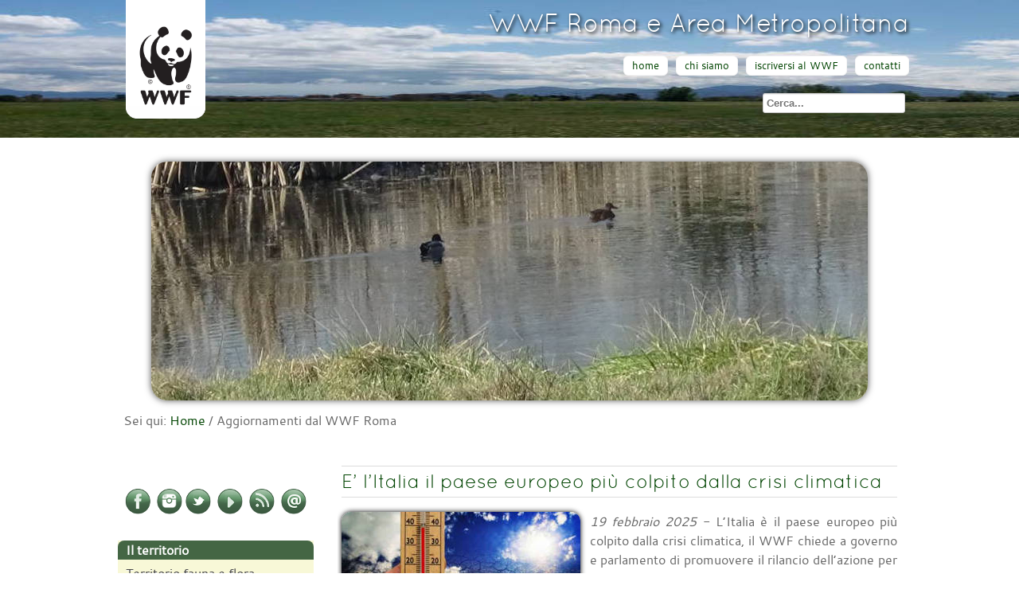

--- FILE ---
content_type: text/html; charset=utf-8
request_url: https://wwfroma.it/aggiornamenti-dal-wwf-roma?start=60
body_size: 9518
content:
<!DOCTYPE html>
<html lang="it-it" dir="ltr">
	<head>
		<meta name="viewport" content="width=device-width, initial-scale=1.0, maximum-scale=3.0, user-scalable=yes"/>
		<meta name="HandheldFriendly" content="true" />
		<meta name="apple-mobile-web-app-capable" content="YES" />
		<meta charset="utf-8" />
	<base href="https://wwfroma.it/aggiornamenti-dal-wwf-roma" />
	<meta name="generator" content="Joomla! - Open Source Content Management" />
	<title>Aggiornamenti dal WWF Roma</title>
	<link href="/aggiornamenti-dal-wwf-roma?format=feed&amp;type=rss" rel="alternate" type="application/rss+xml" title="RSS 2.0" />
	<link href="/aggiornamenti-dal-wwf-roma?format=feed&amp;type=atom" rel="alternate" type="application/atom+xml" title="Atom 1.0" />
	<link href="/templates/bewwfroma/favicon.ico" rel="shortcut icon" type="image/vnd.microsoft.icon" />
	<link href="/media/system/css/modal.css?c7d8cc52388abcc0017d8378426d5b6b" rel="stylesheet" />
	<link href="/media/com_attachments/css/attachments_hide.css" rel="stylesheet" />
	<link href="/plugins/content/jw_allvideos/jw_allvideos/tmpl/Responsive/css/template.css?v=7.0" rel="stylesheet" />
	<link href="/templates/system/css/system.css?c7d8cc52388abcc0017d8378426d5b6b" rel="stylesheet" />
	<link href="/templates/bewwfroma/css/position.css?c7d8cc52388abcc0017d8378426d5b6b" rel="stylesheet" />
	<link href="/templates/bewwfroma/css/layout.css?c7d8cc52388abcc0017d8378426d5b6b" rel="stylesheet" />
	<link href="/templates/bewwfroma/css/print.css?c7d8cc52388abcc0017d8378426d5b6b" rel="stylesheet" media="print" />
	<link href="/templates/bewwfroma/css/general.css?c7d8cc52388abcc0017d8378426d5b6b" rel="stylesheet" />
	<link href="/templates/bewwfroma/css/personal.css?c7d8cc52388abcc0017d8378426d5b6b" rel="stylesheet" />
	<!--[if IE 7]><link href="/templates/bewwfroma/css/ie7only.css?c7d8cc52388abcc0017d8378426d5b6b" rel="stylesheet" /><![endif]-->
	<link href="/templates/bewwfroma/css/user.css?c7d8cc52388abcc0017d8378426d5b6b" rel="stylesheet" />
	<link href="/modules/mod_jbcookies/assets/css/jbcookies.css" rel="stylesheet" />
	<link href="https://wwfroma.it/modules/mod_menu2panel/assets/mmenu.css" rel="stylesheet" />
	<link href="/modules/mod_jw_srfr/tmpl/default/css/template.css?v=4.0" rel="stylesheet" />
	<style>

	html.mmenu-opened .mmenu-page { box-shadow: 0 0 15px rgba( 0, 0, 0, 0.2 ); }
	.mmenu { background: #f6f6f6; }
	.mmenu * { text-shadow: none; }
	.mmenu li { border-top-color: #fff; border-bottom-color: #ddd; position: relative; }
	.mmenu li > a, .mmenu li > span, .mmenu li > a:hover { color: #666; }
	.mmenu li.mmenu-selected > a, .mmenu li.mmenu-selected > span { background: #fff; }
	.mmenu a.mmenu-subopen { border-left: 1px solid #ddd; }
	.mmenu a.mmenu-subclose { background: #eee; }
	.mmenu li.mmenu-label { background: #ddd; color: #777; }
	.mmenu a.mmenu-subopen:after, .mmenu a.mmenu-subclose:before { border-color: rgba( 0, 0, 0, 0.2 ); }

	html.mmenu-opened .mmenu-page { box-shadow: 0 0 15px rgba( 0, 0, 0, 0.2 ); }
	.mmenu { background: #f6f6f6; }
	.mmenu * { text-shadow: none; }
	.mmenu li { border-top-color: #fff; border-bottom-color: #ddd; position: relative; }
	.mmenu li > a, .mmenu li > span, .mmenu li > a:hover { color: #666; }
	.mmenu li.mmenu-selected > a, .mmenu li.mmenu-selected > span { background: #fff; }
	.mmenu a.mmenu-subopen { border-left: 1px solid #ddd; }
	.mmenu a.mmenu-subclose { background: #eee; }
	.mmenu li.mmenu-label { background: #ddd; color: #777; }
	.mmenu a.mmenu-subopen:after, .mmenu a.mmenu-subclose:before { border-color: rgba( 0, 0, 0, 0.2 ); }

	</style>
	<script type="application/json" class="joomla-script-options new">{"csrf.token":"e9daa249e027d62affbbeb88dec1ffa1","system.paths":{"root":"","base":""},"joomla.jtext":{"TPL_BEEZ3_ALTOPEN":"TPL_BEEZ3_ALTOPEN","TPL_BEEZ3_ALTCLOSE":"TPL_BEEZ3_ALTCLOSE","TPL_BEEZ3_TEXTRIGHTOPEN":"TPL_BEEZ3_TEXTRIGHTOPEN","TPL_BEEZ3_TEXTRIGHTCLOSE":"TPL_BEEZ3_TEXTRIGHTCLOSE","TPL_BEEZ3_FONTSIZE":"TPL_BEEZ3_FONTSIZE","TPL_BEEZ3_BIGGER":"TPL_BEEZ3_BIGGER","TPL_BEEZ3_RESET":"TPL_BEEZ3_RESET","TPL_BEEZ3_SMALLER":"TPL_BEEZ3_SMALLER","TPL_BEEZ3_INCREASE_SIZE":"TPL_BEEZ3_INCREASE_SIZE","TPL_BEEZ3_REVERT_STYLES_TO_DEFAULT":"TPL_BEEZ3_REVERT_STYLES_TO_DEFAULT","TPL_BEEZ3_DECREASE_SIZE":"TPL_BEEZ3_DECREASE_SIZE","TPL_BEEZ3_OPENMENU":"TPL_BEEZ3_OPENMENU","TPL_BEEZ3_CLOSEMENU":"TPL_BEEZ3_CLOSEMENU"}}</script>
	<script src="/media/system/js/mootools-core.js?c7d8cc52388abcc0017d8378426d5b6b"></script>
	<script src="/media/system/js/core.js?c7d8cc52388abcc0017d8378426d5b6b"></script>
	<script src="/media/system/js/mootools-more.js?c7d8cc52388abcc0017d8378426d5b6b"></script>
	<script src="/media/system/js/modal.js?c7d8cc52388abcc0017d8378426d5b6b"></script>
	<script src="/media/jui/js/jquery.min.js?c7d8cc52388abcc0017d8378426d5b6b"></script>
	<script src="/media/jui/js/jquery-noconflict.js?c7d8cc52388abcc0017d8378426d5b6b"></script>
	<script src="/media/jui/js/jquery-migrate.min.js?c7d8cc52388abcc0017d8378426d5b6b"></script>
	<script src="/media/com_attachments/js/attachments_refresh.js"></script>
	<script src="/plugins/content/jw_allvideos/jw_allvideos/includes/js/behaviour.js?v=7.0"></script>
	<script src="/media/system/js/caption.js?c7d8cc52388abcc0017d8378426d5b6b"></script>
	<script src="/media/jui/js/bootstrap.min.js?c7d8cc52388abcc0017d8378426d5b6b"></script>
	<script src="/templates/bewwfroma/javascript/md_stylechanger.js?c7d8cc52388abcc0017d8378426d5b6b"></script>
	<script src="/templates/bewwfroma/javascript/hide.js?c7d8cc52388abcc0017d8378426d5b6b"></script>
	<script src="/templates/bewwfroma/javascript/respond.src.js?c7d8cc52388abcc0017d8378426d5b6b"></script>
	<script src="/templates/bewwfroma/javascript/template.js?c7d8cc52388abcc0017d8378426d5b6b"></script>
	<!--[if lt IE 9]><script src="/media/jui/js/html5.js?c7d8cc52388abcc0017d8378426d5b6b"></script><![endif]-->
	<script src="https://wwfroma.it/modules/mod_menu2panel/assets/jquery.mmenu.js"></script>
	<!--[if lt IE 9]><script src="/media/system/js/html5fallback.js?c7d8cc52388abcc0017d8378426d5b6b"></script><![endif]-->
	<script>

		jQuery(function($) {
			SqueezeBox.initialize({});
			initSqueezeBox();
			$(document).on('subform-row-add', initSqueezeBox);

			function initSqueezeBox(event, container)
			{
				SqueezeBox.assign($(container || document).find('a.modal').get(), {
					parse: 'rel'
				});
			}
		});

		window.jModalClose = function () {
			SqueezeBox.close();
		};

		// Add extra modal close functionality for tinyMCE-based editors
		document.onreadystatechange = function () {
			if (document.readyState == 'interactive' && typeof tinyMCE != 'undefined' && tinyMCE)
			{
				if (typeof window.jModalClose_no_tinyMCE === 'undefined')
				{
					window.jModalClose_no_tinyMCE = typeof(jModalClose) == 'function'  ?  jModalClose  :  false;

					jModalClose = function () {
						if (window.jModalClose_no_tinyMCE) window.jModalClose_no_tinyMCE.apply(this, arguments);
						tinyMCE.activeEditor.windowManager.close();
					};
				}

				if (typeof window.SqueezeBoxClose_no_tinyMCE === 'undefined')
				{
					if (typeof(SqueezeBox) == 'undefined')  SqueezeBox = {};
					window.SqueezeBoxClose_no_tinyMCE = typeof(SqueezeBox.close) == 'function'  ?  SqueezeBox.close  :  false;

					SqueezeBox.close = function () {
						if (window.SqueezeBoxClose_no_tinyMCE)  window.SqueezeBoxClose_no_tinyMCE.apply(this, arguments);
						tinyMCE.activeEditor.windowManager.close();
					};
				}
			}
		};
		jQuery(window).on('load',  function() {
				new JCaption('img.caption');
			});jQuery(function($){ initTooltips(); $("body").on("subform-row-add", initTooltips); function initTooltips (event, container) { container = container || document;$(container).find(".hasTooltip").tooltip({"html": true,"container": "body"});} });
	var big        = '72%';
	var small      = '53%';
	var bildauf    = '/templates/bewwfroma/images/plus.png';
	var bildzu     = '/templates/bewwfroma/images/minus.png';
	var rightopen  = 'TPL_BEEZ3_TEXTRIGHTOPEN';
	var rightclose = 'TPL_BEEZ3_TEXTRIGHTCLOSE';
	var altopen    = 'TPL_BEEZ3_ALTOPEN';
	var altclose   = 'TPL_BEEZ3_ALTCLOSE';

jQuery(function() {
	jQuery('nav#mmenu-left').mmenu(

	);
});

jQuery(function() {
	jQuery('nav#mmenu-right').mmenu(
{position: 'right'}
	);
});

	</script>
	<!--[if lte IE 8]>
<link rel="stylesheet" href="https://wwfroma.it/modules/mod_menu2panel/assets/ie8.css" />
<![endif]-->

	</head>
	<body id="shadow">
		<div id="all-head">
			<div id="back-head">
<!--		<div id="all">
			<div id="back">
-->				<header id="header">
					<div class="logoheader">
						<h1 id="logo">
													<a href="/" title=""><img src="/images/grafica-template/logo-wwf.png"  alt="" /></a>
																		<span class="header1">
												</span></h1>
					</div>
						<ul class="skiplinks">
						<li><a href="#main" class="u2">TPL_BEEZ3_SKIP_TO_CONTENT</a></li>
											</ul>
<!-- end logoheader -->
					<div id="line">
						

<div class="custom-titolo-head"  >
	<h1>WWF Roma e Area Metropolitana</h1></div>

						<ul class="nav menu-corporate-menu mod-list">
<li class="item-101 default"><a href="/" >home</a></li><li class="item-110"><a href="/chi-siamo" >chi siamo</a></li><li class="item-118"><a href="/iscriversi-al-wwf" >iscriversi al WWF</a></li><li class="item-119"><a href="/contatti" >contatti</a></li></ul>

						<div class="search-cerca">
	<form action="/aggiornamenti-dal-wwf-roma" method="post" class="form-inline" role="search">
		<label for="mod-search-searchword88" class="element-invisible">Cerca...</label> <input name="searchword" id="mod-search-searchword88" maxlength="200"  class="inputbox search-query input-medium" type="search" placeholder="Cerca..." />		<input type="hidden" name="task" value="search" />
		<input type="hidden" name="option" value="com_search" />
		<input type="hidden" name="Itemid" value="136" />
	</form>
</div>

						
					</div> <!-- end line -->
				</header><!-- end header -->
			</div><!-- / back-heaad -->
		</div><!-- / all-heaad -->

					<div class="bannergroup-banner">

	<div class="banneritem">
																																																		<img
						src="https://wwfroma.it/images/banners/banner-zonaumida-caffarella-300x900.JPG"
						alt="banner-areaumida-caffarella"
																	/>
											<div class="clr"></div>
	</div>

</div>

<!-- line was here -->
			<div id="body">
				<div id="contentarea">
					<div id="breadcrumbs">
						
<div class = "breadcrumbs">
<span class="showHere">Sei qui: </span><a href="/" class="pathway">Home</a> / <span>Aggiornamenti dal WWF Roma</span></div>

					</div>

											<nav class="left1 leftbigger" id="nav">
									<div class="moduletable-banner">
				

<div class="custom-banner"  >
	<div id="social-media-button"><a title="Facebook, in nuova finestra" href="https://www.facebook.com/wwf.roma/" target="_blank" rel="alternate noopener noreferrer"><img title="Facebook" src="/images/grafica-template/f.png" alt="Seguici su Facebook" /></a> <a title="Instagram, in nuova finestra" href="https://instagram.com/wwfroma"><img title="Instagram" src="/images/grafica-template/ins.png" alt="Instagram" width="36" height="36" /></a><a title="Twitter, in nuova finestra" href="https://twitter.com/@wwf_roma" target="_blank" rel="noopener noreferrer"><img title="Twitter" src="/images/grafica-template/t.png" alt="Seguici su Twitter" /></a> <a title="YouTube, in nuova finestra" href="https://www.youtube.com/channel/UCOmuksD_lrCk7XtydmfzJpA" target="_blank" rel="noopener noreferrer"><img title="Youtube" src="/images/grafica-template/yt.png" alt="Seguici su Youtube" /></a> <a title="RSS Feed" href="https://wwfroma.it/?format=feed&amp;type=rss" target="_blank" rel="noopener noreferrer"><img title="RSS" src="/images/grafica-template/rss.png" alt="Resta aggiornato con i Feed" /></a> <a title="Contattaci" href="https://wwfroma.it/contatti"><img title="Scrivici" src="/images/grafica-template/at.png" alt="Scrivici" /></a></div></div>
</div>
			<div class="moduletable-leftbigger">
				<ul class="nav menu mod-list">
<li class="item-141 divider"><span class="separator separatore">Il territorio</span>
</li><li class="item-126"><a href="/territorio-fauna-e-flora-dell-area-metropolitana" >Territorio fauna e flora dell’area metropolitana</a></li><li class="item-125"><a href="/territorio-fauna-e-flora-di-roma-capitale" >Territorio fauna e flora di Roma Capitale</a></li><li class="item-142 divider"><span class="separator separatore">Attività e progetti</span>
</li><li class="item-120"><a href="/natura-in-citta-urban-nature" >Natura in città - Urban nature</a></li><li class="item-122"><a href="/educazione-ambientale" >Educazione</a></li><li class="item-123"><a href="/acqua-fiumi-e-laghi" >Acqua fiumi e laghi</a></li><li class="item-124"><a href="/incontri-e-attivita-sul-territorio" >Incontri e attività sul territorio</a></li><li class="item-155"><a href="/clima-eart-hour" >Clima - eart hour</a></li><li class="item-144 divider"><span class="separator separatore">Le Oasi WWF nel Lazio</span>
</li><li class="item-127"><a href="/oasi-di-lago-secco" >Oasi di Lago Secco</a></li><li class="item-128"><a href="/oasi-di-pian-sant-angelo" >Oasi di Pian Sant’Angelo</a></li><li class="item-129"><a href="/oasi-di-macchiagrande" >Oasi di Macchiagrande</a></li><li class="item-130"><a href="/oasi-di-bosco-foce-dell-arrone" >Oasi di Bosco Foce dell’Arrone</a></li><li class="item-131"><a href="/oasi-vasche-di-maccarese" >Oasi Vasche di Maccarese</a></li><li class="item-145 divider"><span class="separator separatore">News</span>
</li><li class="item-136 current"><a href="/aggiornamenti-dal-wwf-roma" >Aggiornamenti dal WWF Roma</a></li><li class="item-146 divider"><span class="separator separatore">Sala stampa</span>
</li><li class="item-133"><a href="/ufficio-stampa" >Ufficio stampa</a></li><li class="item-156"><a href="/iniziative" >Iniziative</a></li><li class="item-157"><a href="/il-panda-a-teatro" >Il Panda a teatro</a></li><li class="item-158 divider"><span class="separator separatore">Documenti</span>
</li><li class="item-159"><a href="/documenti-e-dossier" >Documenti e dossier</a></li></ul>
</div>
	
							
							
						</nav><!-- end navi -->
					
					<div id="wrapper2" >
						<div id="main">

							
							<div id="system-message-container">
	</div>

							<section class="blog">





											<div class="items-row cols-1 row-0">
				<article class="item column-1">
		

	<h2>
					<a href="/aggiornamenti-dal-wwf-roma/1388-e-l-italia-il-paese-europeo-piu-colpito-dalla-crisi-climatica">
			E’ l’Italia il paese europeo più colpito dalla crisi climatica</a>
			</h2>





<figure class="pull-left"><img src="/images/clima-energia/report-IPCC--google-300x202.jpg" alt="" />
<figcaption>Temperature in rialzo</figcaption>
</figure>
<p><em>19 febbraio 2025</em> - L’Italia è il paese europeo più colpito dalla crisi climatica, il WWF chiede a governo e parlamento di promuovere il rilancio dell’azione per la transizione energetica e per il clima. In Italia, le grandi ondate di calore e le loro conseguenze hanno causato oltre 38.000 morti e perdite economiche di circa 60 miliardi di dollari tra il 1993 e il 2022. Quasi 800.000 morti e danni per 4,2 trilioni di dollari causati da eventi meteorologici estremi dal 1993 al 2022 (30 anni): questo il quadro che emerge dal Climate Risk Index 2025, pubblicato dall’organizzazione ambientalista Germanwatch.</p>

		<p class="readmore">
				<a href="/aggiornamenti-dal-wwf-roma/1388-e-l-italia-il-paese-europeo-piu-colpito-dalla-crisi-climatica">
					Leggi tutto...</a>
		</p>


<div class="item-separator"></div>
		</article>
							<span class="row-separator"></span>
			</div>
													<div class="items-row cols-1 row-1">
				<article class="item column-1">
		

	<h2>
					<a href="/aggiornamenti-dal-wwf-roma/1387-i-benefici-invisibili-e-gratuiti-della-natura">
			I benefici invisibili e gratuiti della natura </a>
			</h2>





<figure class="pull-left"><img src="/images/specie/2025-specie/Jacqueline_Lisboa_-_WWF_Brazil-300x169.jpg" alt="" />
<figcaption>Foresta amazzonica in fiamme</figcaption>
</figure>
<p><em>16 febbraio 2025</em> - Il 12 febbraio scorso si è celebrato il Darwin Day in onore del padre dell’evoluzionismo e il WWF coglie l’occasione per  segnalare che il nostro cammino evolutivo è ormai arrivato ad un bivio: possiamo scegliere di continuare ad aggravare la crisi di biodiversità, causata dalle nostre attività e minare la nostra sopravvivenza, oppure di intraprendere con consapevolezza un cammino ‘evolutivo’ diverso, proteggendo gli ecosistemi e i loro servizi gratuiti come aria e acque pulite, suoli fertili, cibo, sicurezza climatica.</p>

		<p class="readmore">
				<a href="/aggiornamenti-dal-wwf-roma/1387-i-benefici-invisibili-e-gratuiti-della-natura">
					Leggi tutto...</a>
		</p>


<div class="item-separator"></div>
		</article>
							<span class="row-separator"></span>
			</div>
													<div class="items-row cols-1 row-2">
				<article class="item column-1">
		

	<h2>
					<a href="/aggiornamenti-dal-wwf-roma/1386-tutela-dell-ambiente-e-attivita-economiche-un-patto-sociale-per-il-futuro">
			Tutela dell’ambiente e attività economiche: un patto sociale per il futuro</a>
			</h2>





<figure class="pull-left"><img src="/images/incontri-attivita/2025-incontri-attivita/pubblico-300x250.jpeg" alt="" />
<figcaption>A 3 anni dall'ingresso dell'ambiente in Costituzione</figcaption>
</figure>
<p><em>16 febbraio 2025</em> - Si è svolto lo scorso 11 febbraio, presso la Sala della Regina della Camera dei deputati, il convegno "Tutela dell’ambiente e attività economica: analisi e prospettive a tre anni dalla modifica degli articoli 9 e 41 della Costituzione". Un momento di confronto collettivo su come attuare concretamente la riforma costituzionale e rendere così alleate l’economia e la tutela dell’ambiente.</p>

		<p class="readmore">
				<a href="/aggiornamenti-dal-wwf-roma/1386-tutela-dell-ambiente-e-attivita-economiche-un-patto-sociale-per-il-futuro">
					Leggi tutto...</a>
		</p>


<div class="item-separator"></div>
		</article>
							<span class="row-separator"></span>
			</div>
													<div class="items-row cols-1 row-3">
				<article class="item column-1">
		

	<h2>
					<a href="/aggiornamenti-dal-wwf-roma/1385-2-febbraio-giornata-mondiale-delle-zone-umide-tesoro-ambientale-da-tutelare">
			2 febbraio Giornata Mondiale delle Zone Umide tesoro ambientale da tutelare</a>
			</h2>





<figure class="pull-left"><img src="/images/zone-umide/areaumida-cervelletta-300x169.jpg" alt="" />
<figcaption>Area umida Cervelletta a Roma</figcaption>
</figure>
<p><em>1 febbraio 2025</em> - Ogni anno il 2 febbraio si celebra la Giornata Mondiale delle Zone Umide: anche loro contribuiscono al nostro benessere. <strong>Maggini:</strong> “Occorre garantire la salvaguardia della risorsa idrica e dei sistemi naturali che da essa dipendono.” <strong>Mattias:</strong> “Tutelare le zone umide dove vivono specie minori di anfibi è una priorità”. “PROTEGGERE LE ZONE UMIDE PER IL NOSTRO FUTURO COMUNE” questo il tema individuato per la Giornata Mondiale delle Zone Umide 2025.</p>

		<p class="readmore">
				<a href="/aggiornamenti-dal-wwf-roma/1385-2-febbraio-giornata-mondiale-delle-zone-umide-tesoro-ambientale-da-tutelare">
					Leggi tutto...</a>
		</p>


<div class="item-separator"></div>
		</article>
							<span class="row-separator"></span>
			</div>
													<div class="items-row cols-1 row-4">
				<article class="item column-1">
		

	<h2>
					<a href="/aggiornamenti-dal-wwf-roma/1384-il-riassunto-video-della-festa-degli-animali-al-parco-regionale-dell-appia-antica">
			Il riassunto video della Festa degli Animali al Parco Regionale dell’Appia Antica</a>
			</h2>





<p><em>25 gennaio 2025</em> - Domenica scorsa 19 gennaio il WWF Roma e Area Metropolitana ha partecipato come ogni anno alla Festa degli animali domestici organizzata dal Parco Regionale dell’Appia Antica con un proprio stand, con la passeggiata nella Valle della Caffarella con i nostri esperti e con la presenza di tanti nostri attivisti</p>
<p>

<!-- JoomlaWorks "AllVideos" Plugin (v7.0) starts here -->

<div class="avPlayerWrapper avVideo">
    <div class="avPlayerContainer">
        <div id="AVPlayerID_0_bda702ba15ad2bd79b208c2d5f49c9c3" class="avPlayerBlock">
            <iframe src="https://www.youtube.com/embed/p7MFPa7RMeE?rel=0&amp;fs=1&amp;wmode=transparent" width="400" height="300" allow="autoplay; fullscreen; encrypted-media" allowfullscreen="true" frameborder="0" scrolling="no" title="JoomlaWorks AllVideos Player"></iframe>        </div>
            </div>
</div>

<!-- JoomlaWorks "AllVideos" Plugin (v7.0) ends here -->

</p>

		<p class="readmore">
				<a href="/aggiornamenti-dal-wwf-roma/1384-il-riassunto-video-della-festa-degli-animali-al-parco-regionale-dell-appia-antica">
					Leggi tutto...</a>
		</p>


<div class="item-separator"></div>
		</article>
							<span class="row-separator"></span>
			</div>
			



	<div class="pagination">
			<p class="counter">
		Pagina 13 di 261		</p>
		<ul>
	<li class="pagination-start"><a title="Inizio" href="/aggiornamenti-dal-wwf-roma" class="hasTooltip pagenav">Inizio</a></li>
	<li class="pagination-prev"><a title="Indietro" href="/aggiornamenti-dal-wwf-roma?start=55" class="hasTooltip pagenav">Indietro</a></li>
			<li><a href="/aggiornamenti-dal-wwf-roma?start=35" class="pagenav">8</a></li>			<li><a href="/aggiornamenti-dal-wwf-roma?start=40" class="pagenav">9</a></li>			<li><a href="/aggiornamenti-dal-wwf-roma?start=45" class="pagenav">10</a></li>			<li><a href="/aggiornamenti-dal-wwf-roma?start=50" class="pagenav">11</a></li>			<li><a href="/aggiornamenti-dal-wwf-roma?start=55" class="pagenav">12</a></li>			<li><span class="pagenav">13</span></li>			<li><a href="/aggiornamenti-dal-wwf-roma?start=65" class="pagenav">14</a></li>			<li><a href="/aggiornamenti-dal-wwf-roma?start=70" class="pagenav">15</a></li>			<li><a href="/aggiornamenti-dal-wwf-roma?start=75" class="pagenav">16</a></li>			<li><a href="/aggiornamenti-dal-wwf-roma?start=80" class="pagenav">17</a></li>		<li class="pagination-next"><a title="Avanti" href="/aggiornamenti-dal-wwf-roma?start=65" class="hasTooltip pagenav">Avanti</a></li>
	<li class="pagination-end"><a title="Fine" href="/aggiornamenti-dal-wwf-roma?start=1300" class="hasTooltip pagenav">Fine</a></li>
</ul>
	</div>

</section>

													</div><!-- end main -->
					</div><!-- end wrapper -->

					
										<div class="wrap"></div>
				</div> <!-- end contentarea -->
							
			</div><!-- back -->
		</div><!-- all -->


		<div id="footer-outer">
							<div id="footer-inner" >

					<div id="bottom">
						<!-- div class="box box1"> </div -->
						<div class="box box2"> 		<div class="moduletable-rss">
				

<!-- JoomlaWorks "Simple RSS Feed Reader" Module (v4.0) starts here -->
<div class="srfrContainer -rss">

        <p class="srfrPreText"><h2>GRUPPO PIGNETO PRENESTINO</h2></p>
    
        <ul class="srfrList">
                <li class="srfrRow srfrRowIsOdd">
                        <h3><a target="_blank" href="https://wwfpignetoprenestino.blogspot.com/2026/01/visione-mistica-assemblea-delle.html">Visione Mistica: assemblea delle associazioni mercoled&igrave; 4 febbraio</a></h3>
            
            
            
                        <p>
                                <a target="_blank" href="https://wwfpignetoprenestino.blogspot.com/2026/01/visione-mistica-assemblea-delle.html">
                    <img class="srfrImage" src="https://images.weserv.nl/?url=https://blogger.googleusercontent.com/img/b/R29vZ2xl/AVvXsEhNymbJSVMf6BWYWbfJZeLaYkwmx8_wlPzwJvAISNEB-6uLs6rxHhIb0nUy2gP-NJ_z63yDjIkgAyILHdXcHJaCHy_CBfnulezh2MJ1Q2MMByhq1DK7apAzEBDPH0_R8pKuUxHrE1gCnW34FNzuULoj7bxnGFX4ub46ivpCnELH5jXQIoh3NCHx76zAeOFC/s320/a174cc3d-6725-46be-8b62-57bdd723833c.jpeg&w=100" alt="Visione Mistica: assemblea delle associazioni mercoled&igrave; 4 febbraio" />
                </a>
                
                                Mercoledì 4 febbraio 2026, a partire dalle 17:30, si svolgerà presso la sede di Fusolab in Via della Bella Villa[&#8230;]                            </p>
            
            
            <div class="clr"></div>
        </li>
                <li class="srfrRow srfrRowIsEven">
                        <h3><a target="_blank" href="https://wwfpignetoprenestino.blogspot.com/2025/12/roma-capitale-si-impegna-per.html">Roma Capitale si impegna per l&#039;allargamento del Parco delle Energie - Ex Snia Viscosa</a></h3>
            
            
            
                        <p>
                                <a target="_blank" href="https://wwfpignetoprenestino.blogspot.com/2025/12/roma-capitale-si-impegna-per.html">
                    <img class="srfrImage" src="https://images.weserv.nl/?url=https://blogger.googleusercontent.com/img/b/R29vZ2xl/AVvXsEh1O7IY9rg8O5Ezxoi2HFEHktk458NzprIJZzBEzJFQRtdatPVdASgl1ql9rQo7BLFX3d8BhA8D2Hn3b8LH8BIrxHyI1zrGshwqJcvPT20mDw8_8ET6DpHKfFy6ZKMwfjN7p4lclquRMvqSTcBgdsIQR8xjjuCaPDKkesSpVkqz_BefZaeCgUhLV158qXB8/w529-h296/21_53_24_lago_ex_snia_da_drone-foto_forum-300x168.jpg&w=100" alt="Roma Capitale si impegna per l&#039;allargamento del Parco delle Energie - Ex Snia Viscosa" />
                </a>
                
                                Con una memoria di Giunta proposta dall'Assessore Maurizio Veloccia e approvata nei giorni scorsi, Roma Capitale ha dato mandato al[&#8230;]                            </p>
            
            
            <div class="clr"></div>
        </li>
            </ul>
    
    
    </div>

<div class="clr"></div>

<!-- JoomlaWorks "Simple RSS Feed Reader" Module (v4.0) ends here -->

</div>
	</div>
						<div class="box box3"> 		<div class="moduletable-rss">
				

<!-- JoomlaWorks "Simple RSS Feed Reader" Module (v4.0) starts here -->
<div class="srfrContainer -rss">

        <p class="srfrPreText"><h2>WWF LITORALE LAZIALE</h2></p>
    
        <ul class="srfrList">
                <li class="srfrRow srfrRowIsOdd">
                        <h3><a target="_blank" href="https://wwflitoralelaziale.wordpress.com/2025/10/10/parco-del-mare-inviate-le-osservazioni/">Parco del mare, inviate le osservazioni</a></h3>
            
            
            
                        <p>
                
                                Il percorso sul Parco del mare continua. Il documento, condiviso con Mare Libero, Legambiente Circolo Litorale Romano, Italia Nostra Litorale[&#8230;]                            </p>
            
            
            <div class="clr"></div>
        </li>
                <li class="srfrRow srfrRowIsEven">
                        <h3><a target="_blank" href="https://wwflitoralelaziale.wordpress.com/2025/09/09/urban-nature-2024/">URBAN NATURE 2025, domenica 5 ottobre</a></h3>
            
            
            
                        <p>
                
                                Ad Ostia Roma organizziamo Domenica 5 ottobre appuntamento davanti alla Stazione Castel Fusano, ore 10.30 per mostrare il territorio dove[&#8230;]                            </p>
            
            
            <div class="clr"></div>
        </li>
            </ul>
    
    
    </div>

<div class="clr"></div>

<!-- JoomlaWorks "Simple RSS Feed Reader" Module (v4.0) ends here -->

</div>
	</div>
					</div>

				</div>
			
			<div id="footer-sub">
				<footer id="footer">
					<ul class="nav menu-footer-menu mod-list">
<li class="item-111"><a href="/copyright" >copyright</a></li><li class="item-112"><a href="/privacy" >privacy</a></li><li class="item-113"><a href="/cookie-law" >cookie law</a></li><li class="item-114"><a href="/sitemap" >sitemap</a></li></ul>

				</footer><!-- end footer -->
			</div>
		<div id="crediti"><a href="https://ecodigi.it" title="EcoDigi - le cose con cura">crediti</a></div>
  </div>
			<style>	
		.back-to-top {
			position: fixed;
			bottom: 10px;
			right: 30px;
                        height: 45px;
                        width: 45px;
                        opacity: 0.7;
			background:  url(http://www.latitude180.travel/templates/bebeez31/images/custom/up_arrow_green.png) center top no-repeat;
			display: none;
		}

		.back-to-top:hover {	
			background:  url(http://www.latitude180.travel/templates/bebeez31/images/custom/up_arrow_yellow.png) center top no-repeat;
		}	
	</style>

			<div><a href="#" class="back-to-top" title="Torna su"></a></div>
       
 <script>            
			jQuery(document).ready(function() {
				var offset = 220;
				var duration = 500;
				jQuery(window).scroll(function() {
					if (jQuery(this).scrollTop() > offset) {
						jQuery('.back-to-top').fadeIn(duration);
					} else {
						jQuery('.back-to-top').fadeOut(duration);
					}
				});
				
				jQuery('.back-to-top').click(function(event) {
					event.preventDefault();
					jQuery('html, body').animate({scrollTop: 0}, duration);
					return false;
				})
			});
		</script><!--googleoff: all-->
	<!-- Template Default bootstrap -->
	<div class="jb cookie bottom white green ">
	    
		<!-- BG color -->
		<div class='jb cookie-bg white'></div>
	    
		<h2>Informativa sui Cookie</h2>
	     
		<p>Questo sito fa uso solo di cookie tecnici per la gestione della sessione di navigazione												<a href="/cookie-law">Maggiori dettagli</a>
									</p>
	    
		<div class="btn btn-primary jb accept green">Accetto</div>
	    
	</div>
	
	
<!--googleon: all-->


	
	<script type="text/javascript">
	    jQuery(document).ready(function () { 
		
			function setCookie(c_name,value,exdays)
			{
				var exdate=new Date();
				exdate.setDate(exdate.getDate() + exdays);
				var c_value=escape(value) + ((exdays==null) ? "" : "; expires="+exdate.toUTCString()) + "; path=/";
				document.cookie=c_name + "=" + c_value;
			}
			
			function readCookie(name) {
				var nameEQ = name + "=";
				var jb = document.cookie.split(';');
				for(var i=0;i < jb.length;i++) {
					var c = jb[i];
					while (c.charAt(0)==' ') c = c.substring(1,c.length);
						if (c.indexOf(nameEQ) == 0) return c.substring(nameEQ.length,c.length);
					}
				return null;
			}
		    
			var $jb_cookie = jQuery('.jb.cookie');
			var $jb_infoaccept = jQuery('.jb.accept');
			var jbcookies = readCookie('jbcookies');
	
			if(!(jbcookies == "yes")){
			
				$jb_cookie.delay(1000).slideDown('fast'); 
	
				$jb_infoaccept.click(function(){
					setCookie("jbcookies","yes",365);
					jQuery.post('https://wwfroma.it/', 'set_cookie=1', function(){});
					$jb_cookie.slideUp('slow');
				});
			} 
	    });
	</script>


<div class="mmenu_wrapper">
	<a id="mmenu" href="#mmenu-left" class=""></a>
</div>


<nav id="mmenu-left">
	<div>
	
	</div>

	<ul>

	<li class="item-141"><span class="separator separatore">Il territorio</span>
</li><li class="item-126"><a href="/territorio-fauna-e-flora-dell-area-metropolitana" >Territorio fauna e flora dell’area metropolitana</a></li><li class="item-125"><a href="/territorio-fauna-e-flora-di-roma-capitale" >Territorio fauna e flora di Roma Capitale</a></li><li class="item-142"><span class="separator separatore">Attività e progetti</span>
</li><li class="item-120"><a href="/natura-in-citta-urban-nature" >Natura in città - Urban nature</a></li><li class="item-122"><a href="/educazione-ambientale" >Educazione</a></li><li class="item-123"><a href="/acqua-fiumi-e-laghi" >Acqua fiumi e laghi</a></li><li class="item-124"><a href="/incontri-e-attivita-sul-territorio" >Incontri e attività sul territorio</a></li><li class="item-155"><a href="/clima-eart-hour" >Clima - eart hour</a></li><li class="item-144"><span class="separator separatore">Le Oasi WWF nel Lazio</span>
</li><li class="item-127"><a href="/oasi-di-lago-secco" >Oasi di Lago Secco</a></li><li class="item-128"><a href="/oasi-di-pian-sant-angelo" >Oasi di Pian Sant’Angelo</a></li><li class="item-129"><a href="/oasi-di-macchiagrande" >Oasi di Macchiagrande</a></li><li class="item-130"><a href="/oasi-di-bosco-foce-dell-arrone" >Oasi di Bosco Foce dell’Arrone</a></li><li class="item-131"><a href="/oasi-vasche-di-maccarese" >Oasi Vasche di Maccarese</a></li><li class="item-145"><span class="separator separatore">News</span>
</li><li class="item-136 current active mmenu-selected"><a href="/aggiornamenti-dal-wwf-roma" >Aggiornamenti dal WWF Roma</a></li><li class="item-146"><span class="separator separatore">Sala stampa</span>
</li><li class="item-133"><a href="/ufficio-stampa" >Ufficio stampa</a></li><li class="item-156"><a href="/iniziative" >Iniziative</a></li><li class="item-157"><a href="/il-panda-a-teatro" >Il Panda a teatro</a></li><li class="item-158"><span class="separator separatore">Documenti</span>
</li><li class="item-159"><a href="/documenti-e-dossier" >Documenti e dossier</a></li>
	</ul>

</nav>

<div class="mmenu_wrapper">
	<a id="mmenu" href="#mmenu-right" class="right"></a>
</div>


<nav id="mmenu-right">
	<div>
	
	</div>

	<ul>

	<li class="item-101"><a href="/" >home</a></li><li class="item-110"><a href="/chi-siamo" >chi siamo</a></li><li class="item-118"><a href="/iscriversi-al-wwf" >iscriversi al WWF</a></li><li class="item-119"><a href="/contatti" >contatti</a></li>
	</ul>

</nav>

	</body>
</html>


--- FILE ---
content_type: text/css
request_url: https://wwfroma.it/templates/bewwfroma/css/user.css?c7d8cc52388abcc0017d8378426d5b6b
body_size: 11170
content:
/*! Generated by Font Squirrel (https://www.fontsquirrel.com) on June 3, 2017 */

@font-face {
    font-family: 'cantarellbold';
    src: url('../font/cantarell-bold-webfont.woff2') format('woff2'),
         url('../font/cantarell-bold-webfont.woff') format('woff');
    font-weight: normal;
    font-style: normal;

}

@font-face {
    font-family: 'cantarellboldoblique';
    src: url('../font/cantarell-boldoblique-webfont.woff2') format('woff2'),
         url('../font/cantarell-boldoblique-webfont.woff') format('woff');
    font-weight: normal;
    font-style: normal;

}

@font-face {
    font-family: 'cantarelloblique';
    src: url('../font/cantarell-oblique-webfont.woff2') format('woff2'),
         url('../font/cantarell-oblique-webfont.woff') format('woff');
    font-weight: normal;
    font-style: normal;

}

@font-face {
    font-family: 'cantarellregular';
    src: url('../font/cantarell-regular-webfont.woff2') format('woff2'),
         url('../font/cantarell-regular-webfont.woff') format('woff');
    font-weight: normal;
    font-style: normal;

}

@font-face {
    font-family: 'quicksandlight';
    src: url('../font/quicksand-light-webfont.woff2') format('woff2'),
         url('../font/quicksand-light-webfont.woff') format('woff');
    font-weight: normal;
    font-style: normal;

}

@font-face {
    font-family: 'quicksandregular';
    src: url('../font/quicksand-regular-webfont.woff2') format('woff2'),
         url('../font/quicksand-regular-webfont.woff') format('woff');
    font-weight: normal;
    font-style: normal;

}


#system-message dd {
display: none;
}


body, body#shadow {
font-family: cantarellregular, 'Helvetica Neue',Helvetica,Arial,sans-serif;
background: #fff;
color:#666;
}
body h1 {
font-size: 2em;
}

body h1, body h2, body h3, body h4, body h5, body h6 {
font-family: quicksandregular, 'Helvetica Neue',Helvetica,Arial,sans-serif;

}

#header {
padding: 0;
max-width: 1024px;
margin: auto;
}
#back-head {
background: #446644 url(../../../images/banners/head-bg.jpg) 50% 50% no-repeat;
background-size: cover;
}

#footer-outer {
background: #446644;
}

#footer-outer .menu-footer-menu li a {
font-size:1em;
}


/* ---------------------------------------------------------------- OLD
#back-head, #footer-outer {
background: #446644;
} */

#body {
max-width: 1024px;
margin: auto;
}

#footer {
background: transparent;
box-shadow: none;
}

#footer-inner, #footer {
background: transparent;
box-shadow: none;
}


.logoheader {
background: transparent;
margin: 0;
min-height: 120px;
}

a:link, a:visited {
color: #040;
text-decoration:none;
}
a:hover, a:active, a:focus, ul.menu a:hover, ul.menu a:active, ul.menu a:focus {
background: transparent;
color: #040;
text-decoration:underline;
}

#nav .moduletable-menu h3 {
background: #464;
color: white;
font-weight: bold;
padding-top: 6px;
padding-left:12px;
border-radius: 10px 10px 0 0
}

#nav .moduletable-menu li {
list-style-type: none;
display: block;
margin-left: -23px;
background: #f8f8d7;
padding: 4px;
}

#nav .moduletable-menu li a {
display: block;
border-bottom:1px solid #fff;
}



#logo {
padding: 0 20px;
width: 100px;
}

#line {
max-width: 100%;
/*background: #040;*/
}

.custom-titolo-head h1 {
margin-bottom: 0;
font-size:2em;
line-height: 1;
color: #fff;
margin-bottom:15px;
text-shadow: 2px 2px 4px #000
}

.custom-icone-social {
float:none;
display:block;
}

.search-cerca {
float: right;
display: block;
width: 100%;
}

/* ----------------------------------------------------------------- Social Media Button --*/

#social-media-button {
text-align: center;
margin: 25px 0px;

}

social-media-button img {
margin: 0px 2px;
width: 36px!important;
}


/* ----------------------------------------------------------------- BANNER --*/


.bannergroup-banner {
text-align: center;
}

.bannergroup-banner img {
border-radius: 20px;
box-shadow: 0px 0px 8px #555;
margin-top: 30px;
}




#header ul {
position: initial;
margin-bottom:12px;
}

.nav.menu-corporate-menu li {
display: inline-block;
width: auto;
border: 1px solid whitesmoke;
border-radius: 6px;
background: white;
text-align: center;
padding: 2px 10px;
margin: 0 0 0 10px;
}

.nav.menu-corporate-menu li a {
color:#040;
}

#footer {
background: #446644;
}


.article-info dd {
float: none;
border-right: 0;
}

.article-info {
background-color: #fff;
background-image: none;
background-repeat: no-repeat;
border: 0;
}

.button, button, p.readmore a, #header input.button, .pagenav a:link, .pagenav a:visited, #advanced-search-toggle, .profile-edit a:link, .profile-edit a:visited, h3.js_heading {
	color: #446644;
}

p.readmore a:hover {
background-image: linear-gradient(#464, #464);
}

figure.pull-center img {
box-shadow: 0 0 6px #000;
border-radius: 12px;
}

figure.pull-left img, .pull-left img {
float: left;
margin-right: 12px;
box-shadow: 0 0 6px #000;
border-radius: 12px;
}

figure.pull-right img {
float: left;
margin-left: 12px;
box-shadow: 0 0 6px #000;
border-radius: 12px;
}

figcaption {
font-size: 12px;
color: #8a8;
margin-right: 20px;
}

#wrapper2 {
text-align: justify;
}

.moduletable-menu h3 {
margin-bottom: 0;
font-size: 1em;
line-height: 1.3;
padding-bottom: 5px;
border-bottom: 1px solid #8a8;
}

.menu-footer-menu {
margin: auto;
text-align: center;
}

.menu-footer-menu li {
display: inline-block;
list-style-type: none;
padding: 20px;
width: 6.6em;
}

.leftbigger {
margin-top: 22px;
}


.menu-corporate-menu {
font-size:.8em;
}

/* ---------------------------------------------------------------------------------- RSS --*/
.moduletable-rss, .moduletable-rss h3 a {
color:#ffffff;
}

/* ------------------------------------------------------------------ rimozione box RSS di wwfItalia */
.box1 {
display: none;
}

#footer {padding-top:30px;border-top: 1px dashed #575;}

.box2, .box3 {
width: 46%;
border-right:0;
border-left: 0;
height: auto;
}

.box {
padding: 0 10px;
min-height: 100px;
max-height: 620px;
}

div.srfrContainer ul.srfrList li {
border-bottom: 0!important;

}

.srfrImage {
float: left;
margin-right: 6px;
}

/*------------------------------------------------------------------------- menu */
.separatore {
font-size: 1em;
background: #464;
color: #fff;
font-weight: bold;
padding-left: 10px;
border-radius: 8px 8px 0 0;
display: block;
margin-left: -10px;
}

li.item-125, li.item-155, li.item-131, li.item-136, li.item-157 {
border-bottom: 1px solid #ddd;
margin-bottom: 30px;
}

.nav.menu li {
background: #f8f8d7;
padding-left: 10px;
}

.nav.menu li a {
padding-right: 10px;
}

ul.menu ul a {
background: transparent;
margin-bottom: 1px;
}


ul.jwts_tabbernav li {
    margin-right: 4px !important;
}


.jwts_tabberlive .jwts_tabbertab {
    margin: 0px!important;
}

/*figure.pull-left img, figcaption  {
    max-width: 86%;
}*/


#crediti {
    background: none repeat scroll 0px 0px #446644;
    font-size: 11px;
    margin: 0px auto;
    padding-bottom: 30px;
    text-align: center;
}
#crediti a {
color: #fff;
}



#mobile-menu {
display:none!important;
}


li[itemprop="keywords"] {
display: inline-block;
float: none;
background-color: #446644;
background-image: none;
border: 0;
box-shadow: none;
color: #fff;
line-height: 20px;
padding: 4px 10px;
list-style-type: none;
margin: 0px 10px 0 0;
border-radius: 10px;
font-weight: bold;
}

li[itemprop="keywords"] a {
color: #fff;
}

button[name="filter-search-button"], button[name="filter-clear-button"] {
display: none;
}

.tagspopular li {
margin-bottom: 20px;
}

/*------------------------------------------------------------------------- stile form -- */
#plgvfformview_1_0accettazione-terminilbl {

float: none;
display: inline;
}


#field9 {
width: 6em;
padding: 6px 12px;
}


.visform input, .visform select, .visform textarea {
padding: 8px;
}


.banneritem img:hover {
box-shadow: 0px 0px 16px #446644;
}


/* ============================================================== responsive =================================================== */


/* ================================================================================ max-width: 559px ==*/
@media all and (max-width: 559px) {

.leftbigger {
/* display: none; */
}

.moduletable-leftbigger {
display:none;
}  
  
#wrapper2 {
width: 100%;
}

.bannergroup-banner {
margin: auto 15px;
}

.pull-left {
float:none;
margin:0 auto 15px;
}

.srfrImage {
float: none;
margin-right: 0;
margin:0 auto 15px;
display: block;
}

h1, h2, h3, h4,h5,h6 {
text-align:initial;
}
body h2 {
font-size: 1.4em;
}

.box1, .box2, .box3 {
width: 95%;
height: auto;
}
#logo {
width: 55px;
}

#header form {
margin-top: -5px;
}

.custom-titolo-head h1 {
font-size: 1.4em;
text-align: right;
}

#line {
text-align: right;
background: #464;
width:80%;
}


.search-cerca {
    float: none;
    text-align: center;
}

#header ul {
display:none;
}

#back-head {
background: none;
}

.srm_position {
margin-top: -30px;
}
.custom-titolo-head h1 {
font-size: 1em;
text-align: center;
height: 20px;
}
#srm_select_list {
text-align: center;
width: 95%;
}

.srm_position {
text-align: center;
width: 75%;

}

#logo img {
display: none;
}

.logoheader {
min-height: 46px;
}
.custom-titolo-head h1 {
    font-size: .84em;
}

.srfrContainer {
width:95%;
}

body ul.srfrList {
margin: 0;
padding: 0;
}


li.item-125, li.item-124, li.item-126, li.item-131, li.item-136 {
    border-bottom: 0;
    margin-bottom: 30px;
    background: none;
}
li.item-141, li.item-142, li.item-143, li.item-144, li.item-145, li.item-146, li.item-158 {
    display: none!important;
}



.menu-footer-menu li {
    display: block;
    border: 1px solid #FFF;
    margin-bottom: 15px;
    border-radius: 6px;
}
.menu-footer-menu li {
    display: inline-block;
    list-style-type: none;
    padding: 12px;
    width: 90%;
}

.menu-footer-menu li a {
    font-weight: normal;
    box-shadow: none;
    border-bottom: 0px none;
    text-shadow: none;
    display: block;
    width: 100%;
}
ul.jwts_tabbernav li, ul.jwts_tabbernav li a {
display: block!important;
}

}

/* ================================================================================ (min-width: 600px) and (max-width: 768) == */
@media all and (min-width: 600px) and (max-width: 768px) {
body {
background:#eee;
}
#line {
text-align: right;
background: none;
width:80%;
}

.box1, .box2, .box3 {
width: 95%;
border-right: 0;
border-left: 0;
height: 100%;
}

#logo {
padding: 0 20px;
width: 50px;
}

.custom-titolo-head h1 {
    font-size: 1em;
text-align: right;
}

.menu-corporate-menu {
    font-size: 0.8em;
    clear: both;
}
.bannergroup-banner {
    margin: auto 15px;
}
/* .box3 {
    width: 96%;
} ------------------------------------------------------------------------------ */

.pull-left {
    float: none;
    margin: 0px auto 15px;
}
h1, h2, h3, h4, h5, h6 {
    text-align: initial;
}
ul.jwts_tabbernav li, ul.jwts_tabbernav li a {
display: block!important;
}

}
/* ================================================================================ (min-width: 769px) and (max-width: 1023px) == */

@media all and (min-width: 769px) and (max-width: 1023px) {
.box1, .box2, .box3 {
    width: 44%;
    height: 100%;
}

.box {
    max-height: 100%;
}
.bannergroup-banner {
    margin: auto 15px;
}

}

